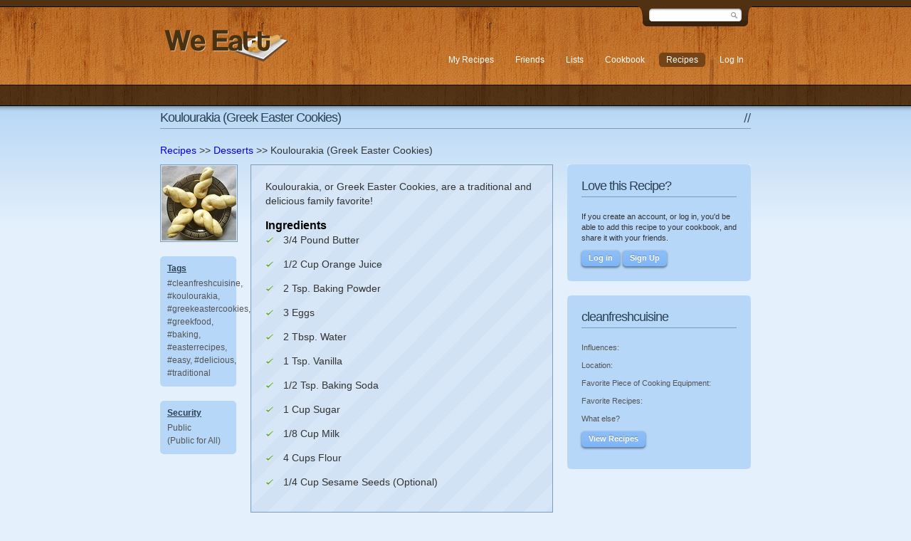

--- FILE ---
content_type: text/html; charset=utf-8
request_url: https://www.weeatt.com/recipes/koulourakia-greek-easter-cookies
body_size: 8335
content:
<!DOCTYPE html PUBLIC "-//W3C//DTD XHTML 1.0 Strict//EN" "http://www.w3.org/TR/xhtml1/DTD/xhtml1-strict.dtd">
<html lang='en' xmlns:fb='http://www.facebook.com/2008/fbml'>
<head>
<meta content='text/html; charset=utf-8' http-equiv='Content-Type' />
<title>
Koulourakia (Greek Easter Cookies)
| We Eatt
</title>
<script src="/assets/application-518d202ffeb92363914a7b8b5e0ed24f3ac98d9078b7d79de1ae94015c706690.js"></script>
<link rel="stylesheet" media="screen" href="/assets/application-085bbe28e9ca900a88a0adb5730a3287da0e74a9b2eb7e497449409d08a6061e.css" />
<script src="https://cdnjs.cloudflare.com/ajax/libs/lightbox2/2.11.3/js/lightbox.min.js" integrity="sha512-k2GFCTbp9rQU412BStrcD/rlwv1PYec9SNrkbQlo6RZCf75l6KcC3UwDY8H5n5hl4v77IDtIPwOk9Dqjs/mMBQ==" crossorigin="anonymous"></script>
<link rel="stylesheet" href="https://cdnjs.cloudflare.com/ajax/libs/lightbox2/2.11.3/css/lightbox.min.css" integrity="sha512-ZKX+BvQihRJPA8CROKBhDNvoc2aDMOdAlcm7TUQY+35XYtrd3yh95QOOhsPDQY9QnKE0Wqag9y38OIgEvb88cA==" crossorigin="anonymous" />
<meta name="csrf-param" content="authenticity_token" />
<meta name="csrf-token" content="EkOB+UqQDP48swRPrl8YpItsenYfj03vgUr4GPE1ydMHlGz3fxq+CWXF5eJCcP+NE/pVN+F1eqf1SnrEBDxjPQ==" />
<meta content='Koulourakia (Greek Easter Cookies), #cleanfreshcuisine, #koulourakia, #greekeastercookies, #greekfood, #baking, #easterrecipes, #easy, #delicious, #traditional' name='keywords' />
<meta content='Koulourakia, or Greek Easter Cookies, are a traditional and delicious family favorite!' name='description' />

<link href='/favicon.ico' rel='shortcut icon' />
</head>
<body id='inner'>
<div id='wrapper'>

<div id='header_inner'>
<form id="search" action="/search" accept-charset="UTF-8" method="get"><input name="utf8" type="hidden" value="&#x2713;" />
<input type="text" name="qs" id="qs" value="" />
</form>

<h1 id='logo'><a href="/">We Eatt</a></h1>
<ul id='nav'>
<li><a class="" href="/my_recipes"><span>My Recipes</span></a></li>
<li><a class="" href="/friends"><span>Friends</span></a></li>
<li><a class="" href="/lists"><span>Lists</span></a></li>
<li><a class="" href="/cookbook"><span>Cookbook</span></a></li>
<li><a class="active" href="/recipes"><span>Recipes</span></a></li>
<li>
<a class="" href="/login"><span>Log In</span></a>
</li>
</ul>

</div>
<br clear='all' />
<div id='inner_content'>
<h2 title='Koulourakia (Greek Easter Cookies)'>Koulourakia (Greek Easter Cookies)</h2>
<div style='padding-bottom:10px'>
<p>
<a href="/recipes">Recipes</a>
>> <a href="/recipes/categories/desserts">Desserts</a> >> Koulourakia (Greek Easter Cookies)
</p>
</div>
<div id='leftbar'>
<a data-lightbox="Koulourakia (Greek Easter Cookies)" data-title="Koulourakia (Greek Easter Cookies)" href="//s3.amazonaws.com/assets.weeatt.com/photos/1085/large/16.jpg?1492134114"><img src="//s3.amazonaws.com/assets.weeatt.com/photos/1085/thumb/16.jpg?1492134114" /></a>
<div class='curvebody subdued'>
<h4 title='Tags'>Tags</h4>

<a href="/recipes/tags/%23cleanfreshcuisine">#cleanfreshcuisine</a>, <a href="/recipes/tags/%23koulourakia">#koulourakia</a>, <a href="/recipes/tags/%23greekeastercookies">#greekeastercookies</a>, <a href="/recipes/tags/%23greekfood">#greekfood</a>, <a href="/recipes/tags/%23baking">#baking</a>, <a href="/recipes/tags/%23easterrecipes">#easterrecipes</a>, <a href="/recipes/tags/%23easy">#easy</a>, <a href="/recipes/tags/%23delicious">#delicious</a>, <a href="/recipes/tags/%23traditional">#traditional</a>
</div>
<div class='curvebottom'>&nbsp;</div>
<div class='curvebody subdued'>
<h4 title='Tags'>Security</h4>
Public
<br />
(Public for All)
</div>
<div class='curvebottom'>&nbsp;</div>
</div>
<div id='contentbar'>
<div id='ingredients'>
<p>Koulourakia, or Greek Easter Cookies, are a traditional and delicious family favorite!</p>
<h3 title='Ingredients'>Ingredients</h3>
<ul>
<li>3/4 Pound Butter</li>
<li>1/2 Cup Orange Juice</li>
<li>2 Tsp. Baking Powder</li>
<li>3 Eggs</li>
<li>2 Tbsp. Water</li>
<li>1 Tsp. Vanilla</li>
<li>1/2 Tsp. Baking Soda</li>
<li>1 Cup Sugar</li>
<li>1/8 Cup Milk</li>
<li>4 Cups Flour</li>
<li>1/4 Cup Sesame Seeds (Optional)</li>
</ul>
</div>
<br clear='all'>
<h3>Method</h3>
<br clear='all'>
<p>Heat oven to 350 degrees.
Cream butter, sugar and vanilla.   Add 2 eggs and blend well.  Add milk and orange juice and beat on high for about 3 to 4 minutes.
Sift together flour, baking powder and baking soda.  Add flour to butter mixture and beat well until a soft dough is formed (add a bit more flour if needed, until dough is no longer sticky but soft).
Pinch off 1″ balls of dough and shape into a 6″ long  rope.   Braid the two ends together and place one inch apart on an  ungreased baking sheet.
Beat the remaining egg with the 2 tablespoons of water.  Brush each cookie with egg wash.  You may sprinkle with sesame seeds at this point, if desired.
Bake at 350 degrees for 10 to 12 minutes or until lightly browned.
Cool on rack.  These store and freeze well, just place in freezer bags or containers.
4 Dozen</p>

<p>http://www.cleanfreshcuisine.com/?p=4445</p>

<div id='media_div'>
<h2 title='Media'>Media</h2>
<div>
<h4>Photos:</h4>
<a data-lightbox="Koulourakia (Greek Easter Cookies)" data-title="Photo 1" href="//s3.amazonaws.com/assets.weeatt.com/photos/1085/large/16.jpg?1492134114"><img src="//s3.amazonaws.com/assets.weeatt.com/photos/1085/thumb/16.jpg?1492134114" /></a>
<br clear='all' />

</div>
<br />
<div style='margin: 2em 0 2em 0'>
<!-- %h4 Videos: -->
<!-- - unless @recipe.videos.empty? -->
<!-- - @recipe.videos.each do |video| -->
<!-- = link_to image_tag(video.thumbnail_url, :width=>120, :height=>90), recipe_video_path(@recipe, video) -->
<br clear='all' />

</div>
</div>
<h2>Comments</h2>
<fb:comments numposts='10' published_feed='published_feed' width='425'></fb:comments>
</br>
</br>
</div>
<div id='rightbar'>
<div class='curvebody'>
<h2 title='Love this Recipe?'>Love this Recipe?</h2>
<div id='emaildiv'>
<span class='st_facebook_button' displayText='Facebook'></span>
<span class='st_twitter_button' displayText='Tweet'></span>
<span class='st_email_button' displayText='Email'></span>
</div>
<p>If you create an account, or log in, you'd be able to add this recipe to your cookbook, and share it with your friends.</p>
<a class="small brown awesome button" rel="nofollow" href="/recipes/koulourakia-greek-easter-cookies/login">Log in</a>
<a class="small brown awesome button" href="/register">Sign Up</a>
</div>
<div class='curvebottom'>&nbsp;</div>
<div class='curvebody'>
<h2 title='About the Chef'>cleanfreshcuisine</h2>
<div class='subdued'><p> </p>
<p>
Influences: 
</p>
<p>
Location: 
</p>
<p>
Favorite Piece of Cooking Equipment: 
</p>
<p>
Favorite Recipes: 
</p>
<p>
What else? 
</p>
</div>
<p>
<a class="small brown awesome button" href="/chefs/4561-cleanfreshcuisine">View Recipes</a>
</p>
</div>
<div class='curvebottom'>&nbsp;</div>
<br />

</div>

</div>
<div id='footer'>
<a class="logo" href="/">We Eatt</a>
<span>
<a href='http://blog.weeatt.com'>Blog</a>
|
<a href="/invitations/new">Invite Friends</a>
|
<a href="/suggestions">Give us a Suggestion</a>
|
<a href="/support">Help</a>
|
<a href="/pages/api">API</a>
<br />
&copy;
2008-2026 a <a href="http://comalproductions.com">Comal Production</a> |  <a href="/legal/terms_of_use">Terms of Use</a> | <a href="/legal/rights">Some Rights Reserved</a> | <a href="/legal/privacy">Privacy Policy</a>
</span>
</div>
<div id='fb-root'></div>
<script type='text/javascript'>
  //<![CDATA[
    var _gaq = _gaq || [];
    _gaq.push(['_setAccount', 'UA-2397417-3']);
    _gaq.push(['_trackPageview']);
    
    (function() {
      var ga = document.createElement('script'); ga.type = 'text/javascript'; ga.async = true;
      ga.src = ('https:' == document.location.protocol ? 'https://ssl' : 'http://www') + '.google-analytics.com/ga.js';
      var s = document.getElementsByTagName('script')[0]; s.parentNode.insertBefore(ga, s);
    })();
  //]]>
</script>


</div>
<script type='text/javascript'>
  //<![CDATA[
    var switchTo5x=false;//true;
  //]]>
</script>
<script src="http://w.sharethis.com/button/buttons.js"></script>
<script type='text/javascript'>
  //<![CDATA[
    stLight.options({publisher:'42e9a5fa-89ef-479f-948c-6c35b0724d15', tracking:'google'});
  //]]>
</script>
<script type='text/javascript'>
  //<![CDATA[
    window.fbAsyncInit = function() {
      FB.init({appId: '143627922366493', status: true, cookie: true, xfbml: true});
    };
    (function() {
      var e = document.createElement('script'); e.async = true;
      e.src = document.location.protocol + '//connect.facebook.net/en_US/all.js';
      document.getElementById('fb-root').appendChild(e);
    }());
  //]]>
</script>

</body>
</html>


--- FILE ---
content_type: text/css
request_url: https://www.weeatt.com/assets/application-085bbe28e9ca900a88a0adb5730a3287da0e74a9b2eb7e497449409d08a6061e.css
body_size: 4890
content:
#flash{left:0;margin:0 auto;position:absolute;text-align:center;top:0;width:100%;z-index:1000;font-family:Arial, Sans-Serif}label{font-weight:bold;margin:0.5em 0px;padding:0.5em}fieldset{padding:1.4em;margin:0 0 1.5em 0;border:1px solid #ccc}legend{font-weight:bold;font-size:1.2em}input[type="text"],input[type="password"],input.text,input.title,textarea,select{background-color:#fff;border:1px solid #bbb}input[type="text"]:focus,input[type="password"]:focus,input.text:focus,input.title:focus,textarea:focus,select:focus{border-color:#666}input[type="text"],input[type="password"],input.text,input.title,textarea,select{margin:0.5em 0}input.text,input.title{width:300px;padding:5px}input.title{font-size:1.5em}input.tiny{width:50px}textarea{width:390px;height:75px;padding:5px}input[type="checkbox"],input[type="radio"],input.checkbox,input.radio{position:relative;top:0.25em}form.inline{line-height:3}form.inline p{margin-bottom:0}.error,.notice,.success,.alert{padding:0.8em;margin-bottom:1em;border:2px solid #ddd}.error{background:#fbe3e4;color:#8a1f11;border-color:#fbc2c4}.notice,.alert{background:#fff6bf;color:#514721;border-color:#ffd324}.success{background:#e6efc2;color:#264409;border-color:#c6d880}.error a{color:#8a1f11}.notice,.alert a{color:#514721}.success a{color:#264409}.subdued,.subdued p,.subdued a,.subdued a:visited{text-decoration:none;color:#555;font-size:12px}.fieldWithErrors input,.fieldWithErrors textarea,.field_with_errors input,.field_with_errors textarea{border:1px solid #b00606}label{float:left;text-align:right;margin-right:15px;width:100px}form select{margin:1.5em 0px}.formsubmit{padding-left:130px;margin:2em 0}button{border:0 none;margin:0;text-align:left}.awesome,.awesome:visited{background:#222 url("[data-uri]") repeat-x;display:inline-block;padding:5px 10px 6px;color:#fff;text-decoration:none;-moz-border-radius:5px;-webkit-border-radius:5px;-moz-box-shadow:0 1px 3px rgba(0,0,0,0.5);-webkit-box-shadow:0 1px 3px rgba(0,0,0,0.5);text-shadow:0 -1px 1px rgba(0,0,0,0.25);border-bottom:1px solid rgba(0,0,0,0.25);position:relative;cursor:pointer}.awesome:hover{background-color:#111;color:#fff}.awesome:active{top:1px}.small.awesome,.small.awesome:visited{font-size:11px}.awesome,.awesome:visited,.medium.awesome,.medium.awesome:visited{font-size:13px;font-weight:bold;line-height:1;text-shadow:0 -1px 1px rgba(0,0,0,0.25)}.large.awesome,.large.awesome:visited{font-size:14px;padding:8px 14px 9px}.brown.awesome,.brown.awesome:visited{background-color:#67a8f4}.brown.awesome:hover{background-color:#2b4481}.green.awesome,.green.awesome:visited{background-color:#91bd09}.green.awesome:hover{background-color:#749a02}.blue.awesome,.blue.awesome:visited{background-color:#2daebf}.blue.awesome:hover{background-color:#007d9a}.red.awesome,.red.awesome:visited{background-color:#e33100}.red.awesome:hover{background-color:#872300}.magenta.awesome,.magenta.awesome:visited{background-color:#a9014b}.magenta.awesome:hover{background-color:#630030}.orange.awesome,.orange.awesome:visited{background-color:#ff5c00}.orange.awesome:hover{background-color:#d45500}.yellow.awesome,.yellow.awesome:visited{background-color:#ffb515}.yellow.awesome:hover{background-color:#fc9200}input.awesome,button.awesome{border:0px}.padded{padding:3em}#search input{margin:0}#login2 label{width:54px;margin:0 !important;padding:0 1em 0 0}#login2 input{margin:0 1em 0 0 !important}#sidebar_signin label{float:none;text-align:left;font-weight:normal;padding-left:0;font-size:12px}#explore_search button{float:left}#explore_search input.text{width:60%}#search_results.searchpage{margin-top:120px}.recipe_list_details.left{width:340px}pre{width:800px;background:#f2f2f2;border:1px solid #eee;padding:1em;font-family:Consolas, Menlo, Monaco, "Lucida Console", "Liberation Mono", "DejaVu Sans Mono", "Bitstream Vera Sans Mono", "Courier New", monospace, serif;overflow:hidden;background-color:#333333;color:#ffffff;font-family:"Bitstream Vera Sans Mono", "Monaco", Courier, monospace;font-size:12px;padding:20px;margin:1.5em 0;overflow:auto}*{margin:0;padding:0}body#home{background:#e4f0fc url(../images/home_bg.jpg) repeat-x}body#inner{background:#e4f0fc url(../images/inner_bg.jpg) repeat-x;font:normal 14px/18px Arial, Helvetica, sans-serif}body#naked{background:#e4f0fc;font:normal 14px/18px Arial, Helvetica, sans-serif}img{border:none}p{font:normal 14px/20px Arial, Helvetica, sans-serif;color:#333}a{text-decoration:none}h2{font:normal 18px/20px Arial, Helvetica, sans-serif;color:#2b4053;letter-spacing:-1px;border-bottom:1px solid #799cbb;background:url(../images/slash.gif) no-repeat right center;padding:5px 0}h4{width:100%;font:bold 12px/14px Arial, Helvetica, sans-serif;color:#2b4053;text-decoration:underline;float:left}.left{float:left}.right{float:right}.bmargin{margin-bottom:20px}#wrapper{width:840px;margin:0 auto}#header{width:830px;height:354px;float:left;background:url(../images/header_bg.png) no-repeat;padding:0 5px;margin:9px 0 0 0;behavior:url(iepngfix.htc)}#header h2{width:635px;height:218px;float:left;text-indent:-9999px;border:none;background:none;padding:0}#header h3{float:left;margin:175px 0 0 0;text-indent:-9999px}#header h3 a{width:175px;height:31px;float:left}#header_inner{width:830px;height:110px;float:left;background:url(../images/header_inner.gif) no-repeat;padding:0 5px;margin:9px 0 0 0}#search{width:140px;float:right;margin:6px 0 0 0}#search input{width:109px;height:14px;float:left;border:0px solid #fff;font:normal 11px/13px tahoma, arial;color:#666}#logo{float:left;text-indent:-9999px;margin:32px 0 0 0}#logo a{width:180px;height:45px;float:left}#nav{float:right;list-style:none;clear:right;margin:45px 0 0 0}#nav li{float:left;margin:0 0 0 10px}#nav li a{float:left;text-align:center;font:normal 12px/14px Arial, Helvetica, sans-serif;color:#fff;padding:0 4px 0 0}#nav li a span{padding:3px 6px 3px 10px;float:left;cursor:pointer}#nav li a:hover,#nav li a.active{background:url(../images/menu_hover_right.gif) no-repeat right top}#nav li a:hover span,#nav li a.active span{background:url(../images/menu_hover_left.gif) no-repeat left top}#login2{float:left;width:410px;height:22px;padding:8px 25px 0 40px;font:normal 11px/12px tahoma, arial;color:#ded7cf;background:url(../images/login_home_divider.gif) no-repeat right top}#login2 label{float:left;font:normal 11px/12px tahoma, arial;color:#ded7cf;margin:0 10px 0 0}#login2 input.text{width:72px;height:13px;float:left;border:0px solid #fff;background:#ded8d1;font:normal 10px/12px tahoma, arial;color:#333;margin:0 29px 0 0;padding:1px 2px}#login2 input.button{width:76px;height:16px;float:left;border:0px solid #fff;cursor:pointer}#login2links,#loginlinks{float:left;font:normal 11px/12px tahoma, arial;color:#ded7cf;margin:8px 0 0 25px}#login2 a{color:#ded7cf;text-decoration:underline}#loginlinks a,#loginlinls a:hover{color:#ded7cf;text-decoration:underline}#login2links a{color:#ded7cf;margin:0 10px}#login2links a:hover{text-decoration:underline;text-decoration:underline}#ads{width:830px;height:30px;float:left;text-align:right;padding-top:5px}#sec_nav{float:left;list-style:none}#sec_nav li{width:235px;height:140px;float:left;background:url(../images/home_sec_bg.gif) no-repeat right top;padding:35px 0 0 45px}#sec_nav li.nobg{background:none}#sec_nav li a{width:185px;color:#dcdede;float:left}#sec_nav li img{margin:0 10px 0 0;float:left}#sec_nav li span{width:110px;height:67px;float:left;position:relative;font:normal 15px/18px Arial;margin:0 0 15px 0;cursor:pointer}#sec_nav li em{width:189px;height:24px;clear:both;display:block;background:url(../images/home_sec_menu.gif) no-repeat;font:normal 18px/20px Arial, Helvetica, sans-serif;text-align:center;letter-spacing:-1px;text-decoration:none;padding:2px 0 0 0;cursor:pointer}#sec_nav li a:hover{color:#fff}#home_content{width:830px;float:left;margin:30px 5px 0 5px;border-top:1px solid #799cbb}#recipe_sub{width:276px;float:left;margin:0 20px 38px 0}#blog_sub{width:257px;float:left;margin:0 20px 0 0}#categories_sub{width:257px;float:left;margin:0 0 0 0}#recipe_sub h2,#blog_sub h2,#categories_sub h2{margin:0 0 20px 0}#recipe_sub h3,#categories_sub h3{font:bold 13px/15px Arial, Helvetica, sans-serif;margin:0 0 10px 0}#recipe_sub h3 a{color:#2b4053;text-decoration:underline}#recipe_sub img{float:left;border:1px solid #fff;margin:0 20px 0 0}#recipe_sub ul{width:126px;float:left;list-style:none}#recipe_sub ul li{width:126px;float:left;font:normal 12px/18px Arial, Helvetica, sans-serif;color:#37536c}#recipe_sub ul li a{font:bold 12px/30px Arial, Helvetica, sans-serif;color:#12589e;text-decoration:underline}#blog_sub ul,#categories_sub ul{width:100%;float:left;list-style:none}#blog_sub ul li{width:100%;float:left;border-bottom:1px solid #99a2aa;padding:5px 0}#blog_sub ul li a{width:100%;float:left;font:bold 14px/22px Arial, Helvetica, sans-serif;color:#12589e}#blog_sub ul li span{font:normal 14px/14px Arial, Helvetica, sans-serif;color:#37536c}#categories_sub ul li{width:100%;float:left;margin:0 0 15px 0}#categories_sub ul li a{color:#2b4053}#categories_sub ul li a:hover{border-bottom:1px solid #2b4053}#categories_sub ul li img{width:75px;float:left;border:1px solid #799cbb;padding:1px;margin:0 10px 0 0}#blog_sub ul{width:100%;float:left;list-style:none}#blog_sub ul li{width:100%;float:left;border-bottom:1px solid #99a2aa;padding:5px 0}#blog_sub ul li a{width:100%;float:left;font:bold 14px/22px Arial, Helvetica, sans-serif;color:#12589e}#blog_sub ul li span{font:normal 14px/14px Arial, Helvetica, sans-serif;color:#37536c}#inner_content{width:830px;float:left;margin:30px 5px 0 5px;border-top:1px solid #799cbb}#inner_content h2{margin:0 0 20px 0}#inner_content ol{margin:0 0 15px 0;list-style:inside decimal}#inner_content ul{margin:0 0 15px 0;list-style:inside disc}#inner_content ol li,#inner_content ul li{line-height:18px;color:#333;margin:0 0 10px 0}#inner_content ul{margin:0 0 15px 0;list-style:inside disc}#inner_content ul li{line-height:20px}.curvebody{float:left}.curvebody h4{margin:0 0 5px 0}.curvebottom{float:left;height:10px;overflow:hidden;margin:0 0 20px 0}#leftbar{width:107px;float:left;margin:0 20px 0 0}#leftbar img{float:left;padding:1px;border:1px solid #799cbb;margin:0 0 20px 0}#leftbar .curvebody{width:97px;background:#b6d7f8 url(../images/leftbar_curve.gif) no-repeat 0px -4px;padding:10px 0 0 10px}#leftbar ul.tags,#leftbar ul.explore_list{margin:0}#leftbar ul.tags li,#leftbar ul.explore_list li{width:100%;float:left;color:#104e8b;line-height:18px}#leftbar ul.explore_list li{line-height:12px;font-size:12px}#leftbar ul.tags li a,#leftbar ul.explore_list li a{color:#104e8b}#leftbar ul.tags li a:hover,#leftbar ul.explore_list li a:hover{text-decoration:underline}#leftbar .curvebottom{width:107px;background:#b6d7f8 url(../images/leftbar_curve.gif) no-repeat 0px 6px}#contentbar{width:425px;float:left;margin:0 20px 0 0}#contentbar p{margin:0 0 15px 0}#ingredients{width:383px;float:left;border:1px solid #7b9dbb;padding:20px;background:url(../images/ingrediant_bg.gif);margin:0 0 15px 0}#ingredients h4{margin:0 0 10px 0}#ingredients ul li{clear:both;padding-right:0px;padding-left:25px;padding-bottom:0px;padding-top:0px;float:left;font:14px/24px Arial, Helvetica, sans-serif;color:#333;background:url(../images/greentick.gif) no-repeat left center;list-style:none}#leftbar .curvebody ul{width:100%;float:left;list-style:none}#commentbox{width:425px;float:left;margin:20px 0 0 0;border-top:1px solid #799cbb}#commentbox form{width:380px !important;float:left}#commentbox label{width:134px !important;float:left;padding:3px 0;margin:0 !important}#commentbox small{float:left;padding:2px 0 0 0;color:#5b6065}#commentbox input.text{width:185px;height:17px;float:left;padding:2px;margin:0 5px 15px 0 !important}#commentbox textarea{width:184px;height:82px;padding:2px;margin:0 0 15px 0 !important}#commentbox input.button{width:78px !important;background:url(../images/comment_button.gif) no-repeat !important;margin:0 0 15px 134px}#rightbar{width:258px;float:left}#rightbar h2{background:none;padding-top:0}#rightbar p{font:normal 11px/15px Arial, Helvetica, sans-serif;margin:0 0 10px 0}.recipebutton{width:208px;float:left;background:url(../images/recipe_button.gif) no-repeat;text-align:center;color:#dedede;padding:4px 0}#rightbar .createbutton img{float:right;border:none;margin:0;padding:0}.recipebutton:hover{color:#fff}#rightbar .curvebody{width:218px;background:#b6d7f8 url(../images/rightbar_curve.gif) no-repeat 0px -7px;padding:20px 20px 10px 20px}#rightbar .curvebottom{width:258px;background:#b6d7f8 url(../images/rightbar_curve.gif) no-repeat 0px 3px}#myrecipe,#myrecipe li{width:385px;float:left;margin:0 !important}#myrecipe{background:#b6d7f8 url(../images/my-recipe-top.gif) no-repeat;padding:0 20px 20px 20px}#myrecipe li{list-style:none;background:url(../images/my-recipe-divider.gif) no-repeat center bottom;padding:20px 0 20px 0}#myrecipe li img{float:left;margin:0 20px 0 0}#myrecipe li h5{width:172px;font:bold 13px/18px Arial, Helvetica, sans-serif;color:#2b4053;float:left}#myrecipe li a.myrecipebutton{width:61px;height:16px;text-align:center;font:bold 11px/13px Arial;color:#e4f0fc;float:left;margin:36px 0 0 8px;background:url(../images/my-recipe-button.gif) no-repeat;padding:2px 0 0 0}* html #myrecipe li a.myrecipebutton{margin-right:-3px}#myrecipe li a.myrecipebutton:hover{color:#fff}#myrecipe_bottom{width:425px;height:15px;float:left;background:url(../images/my-recipe-bottom.gif) no-repeat left top;overflow:hidden}#naked label{width:100%;display:block;font:normal 14px/18px Arial, sans-serif;color:#5b6065;margin:15px 0 0 0}#explore_search{width:215px !important;float:left}* html #explore_search{margin-bottom:-20px}#explore_link{float:left;margin:0 0 20px 0}#explore_link a.button{width:61px;height:16px;text-align:center;font:bold 11px/13px Arial;color:#e4f0fc;float:left;margin:0 10px 0 0;background:url(../images/my-recipe-button.gif) no-repeat;padding:2px 0 0 0}#explore_link a:hover.button{color:#fff}#explore_link form{width:auto !important;float:right}#explore_link form select{width:150px;margin:0;height:18px;padding:0;float:left}#explore_link form input{width:61px !important;height:18px !important;text-align:center;font:bold 11px/13px Arial;color:#e4f0fc;float:left;margin:2px 0 0 8px;background:url(../images/my-recipe-button.gif) no-repeat !important;padding:2px 0 !important;border:none}#explore_main{float:left;list-style:none !important}#explore_main li{width:212px;min-height:91px;float:left;margin:0 0 20px 0}#explore_main li.list{width:424px}* html #explore_main li{height:91px}#explore_main img{float:left}#explore_main li h5{font:bold 13px/18px Arial, Helvetica, sans-serif;color:#2b4053;margin:0 0 10px 0}#explore_main li h5 a{color:#2b4053}#explore_main li p,#recipe_list ul li .left p,#view_list ul li ul p,#categories_sub p,.easy-to-use ul li p,#list_listing ul li p{float:left;line-height:12px;overflow:hidden;font-size:12px}#explore_main li p span,#recipe_list ul li .left p span,#view_list ul li ul p span,#categories_sub p span,.easy-to-use ul li p span,#list_listing ul li p span{visibility:hidden}#explore_main li p.no span,#recipe_list ul li .left p.no span,#view_list ul li ul p.no span,#categories_sub p.no span,.easy-to-use ul li p.no span,#list_listing ul li p.no span{visibility:visible}#search_results{width:830px}#search_results div{float:left}#search_results div{margin:0 0 15px 0}#search_results h3{font:bold 16px/20px Arial, Helvetica, sans-serif;color:#2b4053;letter-spacing:-1px;margin:0 0 10px 0;text-decoration:underline}#search_results img{float:left;padding:1px;border:1px solid #799cbb;margin:0 10px 0 0}#search_results h4{width:auto;font-size:14px}#search_results a{color:#2b4053;text-decoration:underline;font-weight:bold}#search_results .recipe_search_recipe{width:680px}#contentbar img{padding:1px;border:1px solid #799cbb;margin:0 10px 0 0}.errorExplanation,#error_explanation{width:786px;float:left;background:#fff;padding:20px;margin:30px 5px 0 5px;border:1px solid #ae0000}.errorExplanation,#error_explanation h2{background:none;border:none;color:#ae0000}.errorExplanation,#error_explanation p{background:none;border:none;margin:10px 0}.errorExplanation,#error_explanation ul{list-style-position:inside}.fieldWithErrors{border:1px solid #ae0000;background:#ae0000;display:table}#footer{width:830px;float:left;margin:38px 5px 0 5px}#inner #footer a.logo,#home #footer a.logo{width:120px;height:62px;float:left;background:url(../images/footer.png) no-repeat left top;text-indent:-9999px}#home #footer a:hover.logo,#inner #footer a:hover.logo{background:url(../images/footer.png) no-repeat left bottom}#inner #footer span,#home #footer span{width:710px;float:left;margin:20px 0 0 0;padding:10px 0;border-top:1px solid #8dadc9;font:normal 12px/20px tahoma, arial;text-align:right;color:#678eb1}#footer span a{color:#678eb1;padding:2px}#footer span a:hover{background:#678eb1;color:#e4f0fc}@media all and (min-width: 0px){select{padding-right:10px}}option{padding-right:10px}form{clear:all}.css1{font-size:1em}.css2{font-size:1.2em}.css3{font-size:1.4em}.css4{font-size:1.6em}#tags{width:400px;clear:left;background:#e8f2fd;border:1px solid #799cbb}.pagination{float:left;font:normal 12px/24px Arial, Helvetica, sans-serif;color:#8697a8}.pagination a{padding:2px 5px 2px 5px;margin:0 0 0 5px;border:1px solid #799cbb;text-decoration:none;color:#3d5164}.pagination a:hover,.pagination a:active{background:#799cbb;color:#e4f0fc}.pagination span.current{padding:2px 5px 2px 5px;margin:0 0 0 5px;border:1px solid #799cbb;background:#799cbb;color:#e4f0fc}.popbox_wrapper{width:466px;background:url(../images/popup_top.gif) no-repeat left top;position:absolute;top:200px;left:25%;behavior:url(iepngfix.htc)}.popbox{width:406px;float:left;position:relative;top:8px;background:url(../images/popup_bttm.gif) no-repeat left bottom;padding:20px 30px 20px 30px}.popbox h2{background:none;margin:0 0 15px 0}.popbox img{float:left;padding:1px;border:1px solid #799cbb;margin:0 20px 20px 0}.popbox .content{width:309px;float:left}.popbox form{float:left;padding:0;margin:10px 0 0 0}.popbox textarea{width:310px;border:1px solid #8e9cac;background:#e4f0fc;padding:0;margin:0 0 10px 0}.popbox label{font:normal 12px/14px Arial;color:#2b4053}.popbox input.button{width:61px;height:18px;text-align:center;font:bold 11px/13px Arial;color:#e4f0fc;float:right;margin:0 0 0 8px;background:url(../images/my-recipe-button.gif) no-repeat;border:none;cursor:pointer}#recipe_list,#view_list{width:552px;float:left;margin:0 20px 0 0}.list_info{border-bottom:1px solid #799cbb;padding:0 0 10px 0;margin:0 0 20px 0}#recipe_list ul{float:left;list-style:none;border-bottom:1px solid #799cbb}#recipe_list ul li{width:100%;float:left;margin:0 0 20px 0}#recipe_list ul li .left img{border:1px solid #799cbb;padding:1px}.recipe_list_details{margin:0 0 0 20px;float:left;width:449px}.recipe_list_details h3{font:bold 16px/21px Arial, Helvetica, sans-serif;letter-spacing:-1px;margin:0 0 15px 0}.recipe_list_details h3 a{color:#2b4053;border-bottom:1px solid #2b4053}.addtocookbook{float:right}.recipe_list_details p{font-size:12px;margin:0 0 7px 0}.recipe_list_details p a{text-decoration:underline;color:#333}#commentbox{width:552px;float:left}#commentbox h2{border:none;background:none;padding:0}.commentlist{border-bottom:1px solid #799cbb;margin:0 0 20px 0 !important;float:left;width:100%}.commentlist li{margin-bottom:20px !important;list-style:none;float:left}#comment_text{width:399px;min-height:54px;float:left;border-left:1px solid #799cbb;padding:0 10px}#comment_text p{margin:0 0 10px 0}.commentmetadata{width:107px;float:left;margin:0 20px 0 0;font-size:11px;text-align:right}.commentmetadata a{color:#2b4053}#comment_section{width:552px;float:left}#comment_section .login{width:425px;float:left}#comment_guide{width:107px;float:left;margin:0 20px 0 0;line-height:16px}#commentbox form#commentform{width:425px !important;float:left}#commentform p{margin:0 0 20px 0}#commentbox label{width:134px !important;float:left;padding:3px 0;margin:0 !important;font-size:12px !important}#commentbox small{padding:0 0 0 5px;color:#5b6065}#commentbox input.text{width:185px;height:17px;float:left;padding:2px;margin:0 5px 15px 0 !important}#commentbox textarea{width:184px;height:82px;padding:2px;margin:0 0 15px 0 !important}#commentbox input.button{width:78px !important;background:url(../images/comment_button.gif) no-repeat !important;margin:0 0 15px 134px}#view_list h3{font:bold 15px/18px Arial, Helvetica, sans-serif;letter-spacing:-1px;color:#2b4053;padding:10px 0 0 20px;cursor:pointer}.drag_list,.drop_list{width:266px;float:left;list-style:none !important;background:#79b6f2 url(../images/view_list_bg.gif) no-repeat left top}.drag_list{margin:0 20px 0 0 !important}.drag_list li,.drop_list li{width:100%;float:left;margin:0 !important;border-bottom:1px solid #469aee}.drag_list ul,.drop_list ul{width:266px;float:left;list-style:none !important;background:#b6d7f8;margin:0 !important}.drag_list ul h4,.drop_list ul h4{text-decoration:none;padding:0 0 3px 0}.drag_list ul li,.drop_list ul li{width:236px;padding:10px 10px 10px 20px;border-bottom:1px solid #79b6f2;font-size:12px;cursor:move}.drop_list .description{padding:0 15px 10px 20px}.drop_list .description p{font-size:11px;line-height:13px}#list_listing{width:552px;float:left;margin:0 20px 0 0}#list_listing .listed{margin:0 0 20px 0}#list_listing a{color:#2b4053}#list_listing h3{margin:0 0 10px 0;color:#2b4053}#list_listing h3 a,#list_listing a.check{border-bottom:1px solid #2b4053}#list_listing .list_info{border:none;margin:0 0 10px 0}#list_listing .list_info a{text-decoration:underline;color:#2b4053}#list_listing ul{float:left;list-style:none}#list_listing ul li{width:276px;float:left;margin:0}#list_listing ul li h3{font-size:14px}#list_listing ul li .left img{border:1px solid #799cbb;padding:1px;margin-right:10px;width:75px}#tour{float:left;color:#2b4053;font:normal 12px/18px Arial, Helvetica, sans-serif}#tour h3{font:bold 14px/18px Arial, Helvetica, sans-serif;letter-spacing:-1px;margin:0 0 10px 0}#tour p{font-size:12px}#tour div{padding:0 0 0 70px;float:left}.easy-to-use{background:url(../images/tour_easy.gif) no-repeat left top;margin:0 0 40px 0}.easy-to-use ul{float:left;list-style:none !important}.easy-to-use ul li{width:233px;float:left;margin:15px 0 0 0 !important;padding:0 20px 0 0}.easy-to-use ul h3{font-size:13px !important}.easy-to-use ul li img{height:75px;float:left;border:1px solid #799cbb;padding:1px;margin:0 10px 0 0}.easy-to-use ul li a{color:#2b4053}.easy-to-use ul li a:hover{border-bottom:1px solid #2b4053}.tourcolumn{width:415px;padding:0 !important}.videos,.lists,.privacy,.friends-family{width:325px}.videos a,.lists a,.privacy a,.friends-family a{font-weight:bold;text-decoration:underline;color:#2b4053}.videos{background:url(../images/tour_video.gif) no-repeat left top;margin:0 0 0px 0}.lists{background:url(../images/tour_list.gif) no-repeat left top;margin:0 0 0 0}.privacy{background:url(../images/tour_privacy.gif) no-repeat left top}.friends-family{background:url(../images/tour_friends.gif) no-repeat left top}#tour-signup{width:830px;float:left;padding:0 !important;margin:30px 0 0 0}#tour-signup a{width:208px;height:59px;display:block;background:url(../images/tour-signup.jpg) no-repeat left top;margin:0 auto;text-indent:-9999px}#tour-signup a:hover{background-position:left bottom}#widget-showcase{width:435px;float:left;margin:0 137px 0 0}#widget-showcase h3{font:bold 15px/18px Arial, Helvetica, sans-serif;letter-spacing:-1px;color:#2b4053;margin:0 0 10px 0}#widget-showcase p{margin:0 0 20px 0}#code-select{width:210px;float:left}#get-code input.radio{float:left;clear:both;border:none}#get-code label.radio{width:100px;float:left;margin:7px 0 10px 15px}#get-code button{border:none;background:transparent;margin:10px 0 0 0;cursor:pointer}#get-code textarea{width:431px;height:80px;padding:2px}#widget-screen img{border:none}#widget-nav{width:258px}#widget-nav li{width:129px;float:left;list-style:none}#widget-nav li a{display:block;height:22px;text-indent:-9999px;background:url(../images/widget-nav.gif) no-repeat;margin:0 10px 0 11px}#widget-nav li a.recipe{background-position:0 0}#widget-nav li a.list{background-position:-108px 0}#widget-nav li a.recipe:hover,#widget-nav li a.recipe-active{background-position:0 -22px}#widget-nav li a.list:hover,#widget-nav li a.list-active{background-position:-108px -22px}@media print{h2{background:none}#wrapper{width:auto}#header_inner,#ads{display:none}#inner_content{width:auto;float:none;border:none}#inner_content h2{margin:0 0 20px 0}#inner_content ol{margin:0 0 15px 0;list-style:inside decimal}#inner_content ul{margin:0 0 15px 0;list-style:inside disc}#leftbar{display:none}#contentbar{width:auto;float:none;margin:0 20px 0 0}#contentbar p{margin:0 0 15px 0}#ingrediants{width:383px;float:none;border:none;padding:0}#ingrediants h4{margin:0 0 10px 0}#ingrediants ul,#ingrediants ul li{float:left;clear:both;background:none;padding:0;font:normal 14px/24px Arial, Helvetica, sans-serif;color:#333}#commentbox{display:none}#rightbar{display:none}#footer{display:none}option{padding-right:10px}form{clear:all}.css1{font-size:1.0em}.css2{font-size:1.2em}.css3{font-size:1.4em}.css4{font-size:1.6em}}
